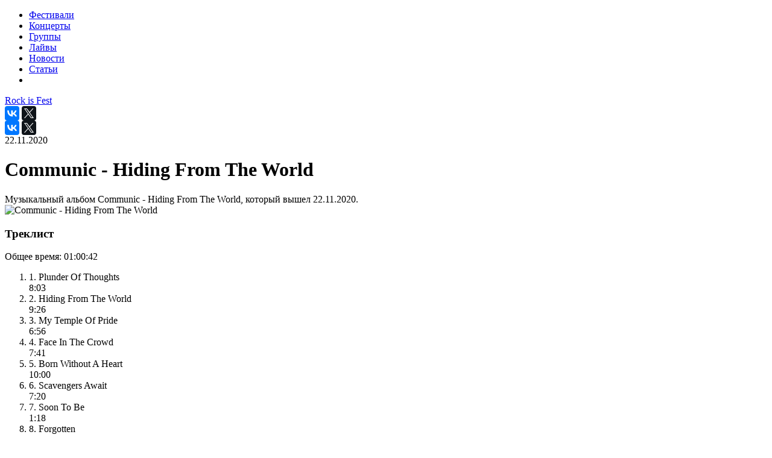

--- FILE ---
content_type: text/html; charset=UTF-8
request_url: https://rockisfest.ru/albums/communic-hiding-from-the-world-2020/
body_size: 5157
content:
<!DOCTYPE html>
<html lang="ru" class="no-js">
<head>
    <meta charset="utf-8">
    <title>Communic - Hiding From The World</title>
    <meta http-equiv="X-UA-Compatible" content="IE=edge">
    <meta name="viewport" content="width=device-width, initial-scale=1, maximum-scale=0.9">
    <meta property="fb:pages" content="1825582381087947"/>
    <meta property="fb:pages" content="109838617939571"/>
    <meta name="facebook-domain-verification" content="ntoj43kzoav9cibiys4ar3oe8d5cg6" />
    <link rel="shortcut icon" href="/local/templates/rockfest/dist/img/favicon.png" type="image/x-icon">
    <link rel="shortcut icon" href="/local/templates/rockfest/dist/img/favicons/favicon-16x16.png" type="image/x-icon"
          sizes="16x16">
    <link rel="shortcut icon" href="/local/templates/rockfest/dist/img/favicons/favicon-32x32.png" type="image/x-icon"
          sizes="32x32">
    <link rel="shortcut icon" href="/local/templates/rockfest/dist/img/favicons/favicon-72x72.png" type="image/x-icon"
          sizes="72x72">
    <link rel="shortcut icon" href="/local/templates/rockfest/dist/img/favicons/favicon-96x96.png" type="image/x-icon"
          sizes="96x96">
    <link rel="shortcut icon" href="/local/templates/rockfest/dist/img/favicons/favicon-114x114.png" type="image/x-icon"
          sizes="114x114">
    <link rel="apple-touch-icon" href="/local/templates/rockfest/dist/img/favicons/favicon-32x32.png">
    <link rel="apple-touch-icon" sizes="72x72" href="/local/templates/rockfest/dist/img/favicons/favicon-72x72.png">
    <link rel="apple-touch-icon" sizes="114x114" href="/local/templates/rockfest/dist/img/favicons/favicon-114x114.png">
    <meta http-equiv="Content-Type" content="text/html; charset=UTF-8" />
<meta name="robots" content="index, follow" />
<meta name="description" content="Группа Communic выпустили видео на сингл Hiding From The World" />
<link rel="canonical" href="https://rockisfest.ru/albums/communic-hiding-from-the-world-2020/" />
<link href="/bitrix/cache/css/s1/rockfest/template_67989fbe98ae18b7b761e920e5c80139/template_67989fbe98ae18b7b761e920e5c80139_v1.css?1768046741462591" type="text/css"  data-template-style="true" rel="stylesheet" />
<!-- dev2fun module opengraph -->
<meta property="og:title" content="Communic - Hiding From The World"/>
<meta property="og:description" content="Группа Communic выпустили видео на сингл Hiding From The World"/>
<meta property="og:url" content="https://rockisfest.ru/albums/communic-hiding-from-the-world-2020/"/>
<meta property="og:type" content="website"/>
<meta property="og:site_name" content="РокФестивали"/>
<meta property="og:image" content="https://rockisfest.ru/upload/iblock/062/06279e96e24c887c2fc106a108004eed.jpg"/>
<meta property="og:image:type" content="image/jpeg"/>
<meta property="og:image:width" content="500"/>
<meta property="og:image:height" content="500"/>
<!-- /dev2fun module opengraph -->



        <meta name="zen-verification" content="BKvFa8aPMhTNGAIbIVxQcqmfSfCcPdZthi0Kwr1Gmiazv7c17Ur3kM3xTw4wG6II" />
</head>
<body>
<div id="vueWrapper">    <div class="menu2 hide2 clearfix">
    <ul class="inner">
                    <li>
                <a href="/festivals/" >
                    <span></span>
                    <div>Фестивали</div>
                </a>
            </li>
                    <li>
                <a href="/concerts/" >
                    <span></span>
                    <div>Концерты</div>
                </a>
            </li>
                    <li>
                <a href="/band/" >
                    <span></span>
                    <div>Группы</div>
                </a>
            </li>
                    <li>
                <a href="/live/" >
                    <span></span>
                    <div>Лайвы</div>
                </a>
            </li>
                    <li>
                <a href="/news/" >
                    <span></span>
                    <div>Новости</div>
                </a>
            </li>
                    <li>
                <a href="/article/" >
                    <span></span>
                    <div>Статьи</div>
                </a>
            </li>
                <li class="close2"><i class="fa fa-times"></i></li>
    </ul>
</div>
    <div class="header2">
        <div class="inner header2__inner">
            <div class="container-fluid">
                                <div class="row header2__row">
                    <div class="header2__hamburger2 col-lg-3 col-md-4">
                        <div class="hamburger2 fa fa-bars"></div>
                        <a href="/search/" class="header__search" target="_blank">
                            <i class="fa fa-search"></i>
                        </a>
                    </div>
                    <div class="header2__logo2 col-lg-6 col-md-8">
                        <div class="logo2">
                            <a href="/" title="Rock is Fest" class="logo2__link">Rock is Fest</a>
                        </div>
                    </div>
                    <div class="header2__ya-social col-lg-3 col-md-12 mobile-hide">
                        <div class="media-container">
                            <div class="media-block">
                                <div id="ya-social" class="social social--default">
                                    <a href="#" class="social__item social__item_vk" data-rel="vk">
                                        <i class="fa fa-vk"></i>
                                    </a>
                                    <a href="#" class="social__item social__item_tw" data-rel="tg">
                                        <i class="fa fa-telegram"></i>
                                    </a>
                                    <a href="#" class="social__item social__item_tw" data-rel="tw">
                                        <i class="fa fa-twitter"></i>
                                    </a>
                                    <a href="#" class="social__item social__item_tw" data-rel="wt">
                                        <i class="fa fa-whatsapp"></i>
                                    </a>
                                    <!--                                    <a href="#" class="social__item social__item_fb" data-rel="fb">-->
                                    <!--                                        <i class="fa fa-facebook"></i>-->
                                    <!--                                    </a>-->
                                    <a href="#" class="social__item social__item_odn" data-rel="odn">
                                        <i class="fa fa-odnoklassniki"></i>
                                    </a>
                                </div>
                                <div id="ya-share2" class="ya-share2"></div>
                            </div>
                        </div>
                    </div>
                </div>

                <div class="row mobile-visible">
<!--                        <div class="header2__hamburger2 col-lg-3 col-md-4">-->
<!--                            <div class="hamburger2 fa fa-bars"></div>-->
<!--                            <a href="/search/" class="header__search" target="_blank">-->
<!--                                <i class="fa fa-search"></i>-->
<!--                            </a>-->
<!--                        </div>-->
<!--                        <div class="header2__logo2 col-lg-6 col-md-8">-->
<!--                            <div class="logo2">-->
<!--                                <a href="/" title="Rock is Fest" class="logo2__link">Rock is Fest</a>-->
<!--                            </div>-->
<!--                        </div>-->
                    <div class="header2__ya-social col-lg-3 col-md-12">
                        <div class="media-container">
                            <div class="media-block">
                                <div id="ya-social" class="social social--default">
                                    <a href="#" class="social__item social__item_vk" data-rel="vk">
                                        <i class="fa fa-vk"></i>
                                    </a>
                                    <a href="#" class="social__item social__item_tw" data-rel="tg">
                                        <i class="fa fa-telegram"></i>
                                    </a>
                                    <a href="#" class="social__item social__item_tw" data-rel="tw">
                                        <i class="fa fa-twitter"></i>
                                    </a>
                                    <a href="#" class="social__item social__item_tw" data-rel="wt">
                                        <i class="fa fa-whatsapp"></i>
                                    </a>
                                    <!--                                    <a href="#" class="social__item social__item_fb" data-rel="fb">-->
                                    <!--                                        <i class="fa fa-facebook"></i>-->
                                    <!--                                    </a>-->
                                    <a href="#" class="social__item social__item_odn" data-rel="odn">
                                        <i class="fa fa-odnoklassniki"></i>
                                    </a>
                                </div>
                                <div id="ya-share2" class="ya-share2"></div>
                            </div>
                        </div>
                    </div>
                </div>
                
            </div>
        </div>
    </div>


<!--<div class="livestream">
		<div class="inner">
				<div class="container-fluid">
						<div class="row">
								<div class="col-md-7">Сейчас идет прямая трансляция фестиваля ROCK AM RING! НЕ ПРОПУСТИ!</div>
								<div class="col-md-5"><a href="#" class="watch-live"><i class="fa fa-chevron-circle-right"></i><span> Смотреть LIVE</span></a></div>
						</div>
				</div>
		</div>
</div>--><div class="content live">
    <div class="inner">
        <div class="container-fluid">
            
<!--    <div class="col-md-12">-->
<!--        <div class="bread-crubms clearfix"><a href="#" class="bread-crubms-single bread-crubms-main"><span>Главная</span><i class="fa fa-caret-right"></i></a>-->
<!--            <div class="bread-crubms-multi"><a href="#" class="bread-crubms-single"><span>Главная</span><i class="fa fa-caret-right"></i></a><a href="#" class="bread-crubms-single"><span>Фестивали</span><i class="fa fa-caret-right"></i></a><a href="#" class="bread-crubms-single"><span>Download Fest 2016</span></a></div>-->
<!--        </div>-->
<!--    </div>-->
<div class="album_detail">
    
<div class="detail-header">
    <div class="detail-header-item detail-header-item-left">22.11.2020</div>
    <div class="detail-header-item detail-header-item-right">
        <h1>Communic - Hiding From The World</h1>
    </div>
</div>

<div class="p-detail">
    Музыкальный альбом Communic - Hiding From The World, который вышел 22.11.2020.</div>

<div class="album_detail__center row">
    <div class="album_detail__center_image col-md-5 col-sm-12">
        <img
            src="/upload/resize_cache/iblock/062/400_9999_1/06279e96e24c887c2fc106a108004eed.jpg"
            width="400"
            alt="Communic - Hiding From The World"
        >
        <div class="album_detail__social_links social_red__wrap">
                    </div>
    </div>
    <div class="album_detail__center_tracklist col-md-6 col-sm-12">
                    <div class="video_timeline">
                <div class="video_timeline__heading">
                    <h3>Треклист</h3>
                    <div class="video_timeline__head">
                        <span class="video_timeline__label">Общее время:</span>
                        <span class="video_timeline__fulltime">
                            01:00:42                        </span>
                    </div>
                </div>
                <p class="video_timeline__info">
<!--                    Чтобы перемотать на нужную композицию, кликните-->
<!--                    на времени напротив её названия.-->
                </p>
                <ol class="video_timeline__list">
                                            <li class="row video_timeline__item">
                            <div class="col-8 video_timeline__item_name">1. Plunder Of Thoughts</div>
                            <span class="col-4 video_timeline__item_time">8:03</span>
                        </li>
                                            <li class="row video_timeline__item">
                            <div class="col-8 video_timeline__item_name">2. Hiding From The World</div>
                            <span class="col-4 video_timeline__item_time">9:26</span>
                        </li>
                                            <li class="row video_timeline__item">
                            <div class="col-8 video_timeline__item_name">3. My Temple Of Pride</div>
                            <span class="col-4 video_timeline__item_time">6:56</span>
                        </li>
                                            <li class="row video_timeline__item">
                            <div class="col-8 video_timeline__item_name">4. Face In The Crowd	</div>
                            <span class="col-4 video_timeline__item_time">7:41</span>
                        </li>
                                            <li class="row video_timeline__item">
                            <div class="col-8 video_timeline__item_name">5. Born Without A Heart</div>
                            <span class="col-4 video_timeline__item_time">10:00</span>
                        </li>
                                            <li class="row video_timeline__item">
                            <div class="col-8 video_timeline__item_name">6. Scavengers Await	</div>
                            <span class="col-4 video_timeline__item_time">7:20</span>
                        </li>
                                            <li class="row video_timeline__item">
                            <div class="col-8 video_timeline__item_name">7. Soon To Be</div>
                            <span class="col-4 video_timeline__item_time">1:18</span>
                        </li>
                                            <li class="row video_timeline__item">
                            <div class="col-8 video_timeline__item_name">8. Forgotten</div>
                            <span class="col-4 video_timeline__item_time">9:58</span>
                        </li>
                                    </ol>
            </div>
            </div>
</div>

<div class="p-detail">
    </div>

    <br><br>
    <div class="p-detail">
        <h2>Слушать альбом "Hiding From The World" от группы Communic</h2>
        <div class="album_detail__iframes">
            <iframe frameborder="0" style="border:none;width:100%;height:450px;" width="100%" height="450" src="https://music.yandex.by/iframe/#album/12119381">Слушайте <a href='https://music.yandex.by/album/12119381'>Hiding from the World</a> — <a href='https://music.yandex.by/artist/296606'>Communic</a> на Яндекс.Музыке</iframe>        </div>
    </div>
    <br><br>

    <br><br>
    <div class="p-detail">
        <h2>Ссылки где можно купить альбом "Hiding From The World" от группы Communic</h2>
        <!--noindex-->
        <ul>
                            <li>
                    <a href="https://www.amazon.com/Hiding-World-Communic/dp/B08HZDV217" rel="nofollow" target="_blank">
                        www.amazon.com                    </a>
                </li>
                    </ul>
        <!--/noindex-->
    </div>
    <br><br>


    <div class="container-artist container-item p-detail">
        <div class="inner">
            <h2>Исполнитель</h2>
            <div class="row">
                <div class="col-md-4 artist__image">
                    <a href="/band/communic/">
                        <img
                            src="/upload/resize_cache/iblock/88d/350_400_1/88d0736a0903a6d76a361b9b1c26239c.jpg"
                            alt="Communic"
                            title="Communic"
                        >
                    </a>
                </div>
                <div class="col-md-5 artist_info">
                    <a href="/band/communic/" class="artist_info__name">
                        <h3>Communic</h3>
                    </a>
                    <div class="artist_info__description">
                                            </div>
                    <a href="/band/communic/" class="artist_info__read">Узнать больше</a>
                </div>
                            </div>
            <div class="container-video-more">
                <div class="video-more__heading">
                    <h2>Видео исполнителя</h2>
                    <div class="video-more__head">
                        <span class="video-more__head__label">Больше видео на</span>
                        <a href="/band/communic/" class="video-more__head__link">странице
                            исполнителя</a>
                    </div>
                </div>
                <div class="row video-more__list">
                                            <div class="col-md-3 video-more__item">
                            <a href="/clips/communic-hiding-from-the-world-official/" class="video-more__item_link">
                                                                    <img
                                        src="/upload/resize_cache/iblock/ac4/270_151_1/ac4b38a99da6e35e41a59c3dd0388106.jpg"
                                        alt="Communic - Hiding From The World (Official)"
                                        title="Communic - Hiding From The World (Official)"
                                        class="video-more__item_img"
                                    >
                                                                <p class="video-more__item_name">Communic - Hiding From The World (Official)</p>
                            </a>
                        </div>
                                    </div>
            </div>
        </div>
    </div>
</div>

<!--</div>-->
        </div>
    </div>
</div>

<!--<div class="inner">-->
<!--    <div class="container-fluid">-->
<!--        <div class="row">-->
<!--            <div class="col-md-12">-->
<!--                banner-->
<!--            </div>-->
<!--        </div>-->
<!--    </div>-->
<!--</div>-->

<footer class="footer">
    <div class="container-fluid">
        <div class="inner row">
            <div class="col-md-7">
                <div class="row">
                    <div class="col-md-4">
<!--						<h3>Карта сайта</h3>-->
                        <ul class="footer_list">
                            <li class="footer_item">
                                <a href="/festivals/" class="footer_link">Фестивали</a>
                            </li>
                            <li class="footer_item">
                                <a href="/concerts/" class="footer_link">Концерты</a>
                            </li>
                            <li class="footer_item">
                                <a href="/live/" class="footer_link">Лайвы</a>
                            </li>
                            <li class="footer_item">
                                <a href="/clips/" class="footer_link">Клипы</a>
                            </li>
                            <li class="footer_item">
                                <a href="/news/" class="footer_link">Новости</a>
                            </li>
                            <li class="footer_item">
                                <a href="/article/" class="footer_link">Статьи</a>
                            </li>
                        </ul>
                    </div>
                    <div class="col-md-4">
<!--						<h3>Карта сайта</h3>-->
                        <ul class="footer_list">
                            <li class="footer_item">
                                <a href="/band/" class="footer_link">Группы / Музыканты</a>
                            </li>
                            <li class="footer_item">
                                <a href="/albums/" class="footer_link">Альбомы</a>
                            </li>
                            <li class="footer_item">
                                <a href="/records/" class="footer_link">Лейблы</a>
                            </li>
                            <li class="footer_item">
                                <a href="/lyrics/" class="footer_link">Тексты песен</a>
                            </li>
                        </ul>
                    </div>
                    <div class="col-md-4">
<!--						<h3>Полезное</h3>-->
                        <ul class="footer_list">
                            <li class="footer_item">
                                <a href="/about/" class="footer_link">О проекте</a>
                            </li>
                            <li class="footer_item">
                                <a href="https://www.tinkoff.ru/cf/36wVfnMf7mo" class="footer_link" target="_blank" rel="nofollow noreferrer noopener">Поддержать проект</a>
                            </li>
                            <li class="footer_item">
                                <a href="/partners-and-marketing/" class="footer_link">Сотрудничество</a>
                            </li>
                            <li class="footer_item">
                                <a href="/partners-and-marketing/" class="footer_link">Рекламодателям</a>
                            </li>
<!--                            <li class="footer_item">-->
<!--                                <a href="#" class="footer_link">Политика конфиденциальности</a>-->
<!--                            </li>-->
                        </ul>
                    </div>
                </div>
            </div>
            <div class="col-md-5">
                <div class="partners">
                    <div class="footer__social col-lg-12 col-md-12">
                        <div class="media-container">
                            <div class="media-block">
                                <div id="footer-social" class="social social--default">
                                    <a href="https://vk.com/rockisfest" class="social__item social__item_vk"
                                       target="_blank"
                                       rel="nofollow">
                                        <i class="fa fa-vk"></i>
                                    </a>
                                    <a href="https://www.facebook.com/rockisfest/" class="social__item social__item_fb"
                                       target="_blank"
                                       rel="nofollow">
                                        <i class="fa fa-facebook"></i>
                                    </a>
                                    <a href="https://t.me/rockisfest" class="social__item social__item_telegram"
                                       target="_blank"
                                       rel="nofollow">
                                        <i class="fa fa-telegram"></i>
                                    </a>
                                </div>
                            </div>
                        </div>
                    </div>
                    <!--                        <a href="https://goo.gl/Yk7izj" rel="nofollow" title="workinfo" target="_blank">-->
                    <!--                            <img src="-->
                    <!--/dist/img/workinfo/work-1.png" alt="workinfo">-->
                    <!--                        </a>-->
                    <!--/noindex-->
                                                            <!--                        <div class="partner"><img src="-->
                    <!--/dist/img/partner1.png"></div>-->
                    <!--                        <div class="partner"><img src="-->
                    <!--/dist/img/partner2.png"></div>-->
                    <!--                        <div class="partner"><img src="-->
                    <!--/dist/img/partner3.png"></div>-->
                    <!--                        <div class="partner"><img src="-->
                    <!--/dist/img/partner4.png"></div>-->
                </div>
<!--                    <a href="#" data-toggle="modal" data-target="#call" class="btn btn-salat btn-big">Есть вопросы? Пишите нам!</a>-->
<!--                <div class="footer-btns clearfix">-->
<!--                    <a href="/about/" class="btn btn-grey btn-small pull-left">О проекте</a>-->
<!--                    <a href="/partners-and-marketing/" class="btn btn-grey btn-small pull-right">Сотрудничество и реклама</a>-->
<!--                </div>-->
            </div>
        </div>
    </div>

</footer>
<div id="call" tabindex="-1" role="dialog" class="modal fade popup">
    <div role="document" class="modal-dialog">
        <button type="button" data-dismiss="modal" class="popup-close"><i class="fa fa-times"></i></button>
        <h2>Есть вопросы? Пишите нам!</h2>
        <div class="modal-dialog_mod">
            <form>
                <label><span>Имя</span>
                    <input type="text">
                </label>
                <label><span>E-mail</span>
                    <input type="text">
                </label>
                <input type="submit" value="Отправить" class="btn btn-salat">
            </form>
        </div>
    </div>
</div>

</div>
<!-- Yandex.Metrika counter -->  <noscript><div><img src="https://mc.yandex.ru/watch/45892302" style="position:absolute; left:-9999px;" alt="" /></div></noscript> <!-- /Yandex.Metrika counter -->

<script src="//yastatic.net/share2/share.js"></script>
<script  src="/bitrix/cache/js/s1/rockfest/template_03ace21b8bcbfbe1e2e2043bda2616a4/template_03ace21b8bcbfbe1e2e2043bda2616a4_v1.js?1768046607559326"></script>
<script>var _ba = _ba || []; _ba.push(["aid", "20006c5ab5d993a184b858ddc7ad2f76"]); _ba.push(["host", "rockisfest.ru"]); (function() {var ba = document.createElement("script"); ba.type = "text/javascript"; ba.async = true;ba.src = (document.location.protocol == "https:" ? "https://" : "http://") + "bitrix.info/ba.js";var s = document.getElementsByTagName("script")[0];s.parentNode.insertBefore(ba, s);})();</script>


<script src='https://www.google.com/recaptcha/api.js?render=explicit' async defer></script>
<script type="text/javascript">     (function(m,e,t,r,i,k,a){         m[i]=m[i]||function(){(m[i].a=m[i].a||[]).push(arguments)};         m[i].l=1*new Date();         for (var j = 0; j < document.scripts.length; j++) {if (document.scripts[j].src === r) { return; }}         k=e.createElement(t),a=e.getElementsByTagName(t)[0],k.async=1,k.src=r,a.parentNode.insertBefore(k,a)     })(window, document,'script','https://mc.yandex.ru/metrika/tag.js?id=45892302', 'ym');      ym(45892302, 'init', {ssr:true, webvisor:true, trackHash:true, clickmap:true, accurateTrackBounce:true, trackLinks:true}); </script></body>
</html>

--- FILE ---
content_type: text/html
request_url: https://music.yandex.by/showcaptcha?cc=1&form-fb-hint=8.19&mt=1E623700B1AF1B0F3842A297CCD828D02E47D1588EE0956CEE4CDA7D15BDFB85BA478AB077814F4D4CEB5ED603CBEEBA8C2E6452725BAB06C0FE79E24E382AB5CABDF1517E198242A713AF13DF105163FC5B5F86898E6295878392FF3FBCB347C10C1174A90A099EB6D7B310F9CFBBCEBEB3241778550F18CC76F38E4984027D9853C96A171898623E7C0E189A41C05A0EF01550762DC4DD2589156B73025915740880D9D6F0F2D9C42025604B1830F906DDDBBDBEC744E6F6E055E24991D75F869F4AC5C7149718B2D5A07BEBE284F50BDD2294846DEE3FA8113D050ED5&retpath=aHR0cHM6Ly9tdXNpYy55YW5kZXguYnkvYXBpL3ZrcC9pbmRleC9tdXNpYy55YW5kZXgucnU__daf847cc1a29f81e931ae8ea4f6d38ee&t=2%252F1768654139%252F16345a4ce45bba3c88cc89044cd836aa&u=8011905659895470474&s=6a99439f47031a5d9963682ba6e61e35
body_size: 13231
content:
<!doctype html><html prefix="og: http://ogp.me/ns#" lang="be"><meta http-equiv="X-UA-Compatible" content="IE=edge"><meta charset="utf-8"><meta name="viewport" content="width=device-width,initial-scale=1"><title data-react-helmet="true">Вы не робат?</title><meta data-react-helmet="true" property="og:title" content="Яндекс"><meta data-react-helmet="true" property="og:description" content="Найдётся всё"><meta data-react-helmet="true" property="og:image" content="https://yastatic.net/s3/home-static/_/37/37a02b5dc7a51abac55d8a5b6c865f0e.png"><link rel="stylesheet" href="/captcha_smart.f077a5de5fff8bc90b0f.min.css?k=1749545611860"><style>@media only screen and (min-width:651px) and (prefers-color-scheme:light){body{background-image:url('https://captcha-backgrounds.s3.yandex.net/static/default-background.jpg')}}@media only screen and (min-width:651px) and (prefers-color-scheme:dark){body{background-image:url('https://captcha-backgrounds.s3.yandex.net/static/dark-background.jpg')}}@media (prefers-color-scheme:light){.LogoLink{background-image:url('https://cdnrhkgfkkpupuotntfj.svc.cdn.yandex.net/yandexrulogo.svg')}.Theme_root_default{--smart-captcha-background-color:#fff;--checkbox-captcha-error-color:#f33;--checkbox-captcha-border:1px solid rgba(0,0,0,0.15);--checkbox-captcha-border-radius:11px;--anchor-background-color:#fff;--anchor-background-color-error:rgba(255,51,51,0.12);--anchor-background-color-checked:#5282ff;--anchor-check-mark-color:#fff;--anchor-border:2px solid #ccc;--spin-view-captcha-border-color:#5c81d1;--advanced-captcha-border-radius:11px;--advanced-captcha-image-preview-background-color:rgba(0,0,0,0.05);--textinput-border:2px solid rgba(0,0,0,0.1);--textinput-border-focused:2px solid rgba(0,0,0,0.3);--textinput-view-default-fill-color-base:#fff;--advanced-captcha-tooltip-background-color:#adafb6;--link-view-default-typo-color-base:#04b;--color-typo-ghost:rgba(0,0,0,0.3);--color-base:#000;--color-typo-primary:var(--color-base);--button-view-action-typo-color-base:#fff;--button-view-action-fill-color-base:#6b94f7;--button-view-action-fill-color-hovered:#5c81d1}}@media (prefers-color-scheme:dark){.LogoLink{background-image:url('https://cdnrhkgfkkpupuotntfj.svc.cdn.yandex.net/yandexrulogo.svg')}.Theme_root_default{--smart-captcha-background-color:#313036;--checkbox-captcha-error-color:#f33;--checkbox-captcha-border:1px solid #d9d9d9;--checkbox-captcha-border-radius:11px;--anchor-background-color:#313036;--anchor-background-color-error:rgba(255, 51, 51, 0.12);--anchor-background-color-checked:#5c81d1;--anchor-check-mark-color:#fff;--anchor-border:2px solid #6b6b72;--spin-view-captcha-border-color:#5c81d1;--advanced-captcha-border-radius:24px;--advanced-captcha-image-preview-background-color:#414148;--textinput-border:2px solid #95969a;--textinput-border-focused:2px solid #adafb6;--textinput-view-default-fill-color-base:#6e6e73;--advanced-captcha-tooltip-background-color:#adafb6;--link-view-default-typo-color-base:red;--color-typo-ghost:var(--color-typo-primary);--color-base:#dfdfe0;--color-typo-primary:var(--color-base);--button-view-action-typo-color-base:#fff;--button-view-action-fill-color-base:#6b94f7;--button-view-action-fill-color-hovered:#5c81d1}}</style><div id="root"><div class="Theme Theme_color_yandex-default Theme_root_default"><main><div class="Container"><div class="Spacer" style="padding-bottom:40px"><a href="https://www.ya.ru" aria-label="Yandex" class="Link Link_view_default LogoLink"></a></div><form method="POST" action="/checkcaptcha?key=37d5fcef-2e2d9232-5c5d2e-3c9e60fd_2/1768654139/16345a4ce45bba3c88cc89044cd836aa_2851413cd669a52a7d4d8dc9e39b532e&mt=[base64]&retpath=aHR0cHM6Ly9tdXNpYy55YW5kZXguYnkvYXBpL3ZrcC9pbmRleC9tdXNpYy55YW5kZXgucnU__daf847cc1a29f81e931ae8ea4f6d38ee&u=8011905659895470474&s=d6f02ae603392f6c47637b786d01883d" id="checkbox-captcha-form"><div class="Spacer" style="padding-bottom:16px"><h1 class="Text Text_weight_medium Text_typography_headline-s">Пацвердзіце, што запыты адпраўлялі вы, а не робат</h1></div><div class="Spacer" style="padding-bottom:16px"><span class="Text Text_weight_regular Text_typography_body-long-m">Нам вельмі шкада, але запыты з вашай прылады падобныя да аўтаматычных.   <a href="https://yandex.ru/support/smart-captcha/problems.html?form-unique_key=8011905659895470474&form-fb-hint=8.19" target="_blank" class="Link Link_view_default">Чаму гэта магло адбыцца?</a></span></div><noscript><span class="Text Text_color_alert Text_weight_medium Text_typography_body-long-m">У вас адключана выкананне JavaScript. Па націсканні вы будзеце накіраваны на дадатковую праверку. <a href="https://yandex.ru/support/common/browsers-settings/browsers-java-js-settings.html" target="_blank" class="Link Link_view_default">Як ўключыць JavaScript?</a></span></noscript><div class="Spacer Spacer_auto-gap_bottom" style="padding-top:40px;padding-bottom:40px"><div class="CheckboxCaptcha CheckboxCaptcha_first_letter_highlighted" data-testid="checkbox-captcha"><div class="CheckboxCaptcha-Inner"><div class="CheckboxCaptcha-Anchor"><input type="button" id="js-button" class="CheckboxCaptcha-Button" aria-checked="false" aria-labelledby="checkbox-label" aria-describedby="checkbox-description" role="checkbox"><noscript><input type="submit" class="CheckboxCaptcha-Button" aria-checked="false" aria-labelledby="checkbox-label" aria-describedby="checkbox-description" role="checkbox"></noscript><div class="CheckboxCaptcha-Checkbox" data-checked="false"><svg class="SvgIcon CheckIcon" width="24" height="24" viewBox="0 0 24 25" fill="none"><path d="M4 12.5L9.5 18.5L20 6.5" stroke="currentColor" stroke-width="3" stroke-linecap="round" stroke-linejoin="round"></path></svg></div></div><div class="CheckboxCaptcha-Label"><span class="Text Text_weight_regular Text_typography_control-xxl CheckboxCaptcha-LabelText"><span id="checkbox-label">Я не робат </span></span><span class="Text Text_weight_regular Text_typography_control-l CheckboxCaptcha-SecondaryText"><span id="checkbox-description">Націсніце, каб працягнуць</span></span></div></div><div class="Text Text_color_ghost Text_weight_regular Text_typography_control-s CaptchaLinks CheckboxCaptcha-Links"><button aria-label="Паказаць спасылкі" aria-pressed="false" type="button" class="CaptchaButton CaptchaButton_view_clear CaptchaButton_size_m CaptchaLinks-ToggleButton CaptchaLinks-ToggleButton_checkbox"><svg class="SvgIcon" xmlns="http://www.w3.org/2000/svg" width="22" height="22" viewBox="0 0 22 22" fill="none"><path fill-rule="evenodd" clip-rule="evenodd" d="M11 18.5625C15.1766 18.5625 18.5625 15.1766 18.5625 11C18.5625 6.82334 15.1766 3.4375 11 3.4375C6.82334 3.4375 3.4375 6.82334 3.4375 11C3.4375 15.1766 6.82334 18.5625 11 18.5625ZM11 20.625C16.3157 20.625 20.625 16.3157 20.625 11C20.625 5.68426 16.3157 1.375 11 1.375C5.68426 1.375 1.375 5.68426 1.375 11C1.375 16.3157 5.68426 20.625 11 20.625ZM8.85528 6.24171C9.44645 5.75611 10.2222 5.46546 11 5.46546C12.6736 5.46546 14.2167 6.59336 14.2167 8.409C14.2167 8.92624 14.1095 9.43266 13.8078 9.92185C13.5213 10.3865 13.1023 10.7646 12.6048 11.1132C12.3057 11.3227 12.1569 11.4663 12.0839 11.5642C12.0312 11.6348 12.0312 11.661 12.0313 11.686L12.0313 11.6872C12.0313 12.2567 11.5695 12.7185 11 12.7185C10.4305 12.7185 9.96876 12.2567 9.96876 11.6872C9.96876 10.5945 10.7163 9.9179 11.4214 9.42397C11.806 9.15451 11.9732 8.9675 12.0523 8.83924C12.1163 8.73548 12.1542 8.62111 12.1542 8.409C12.1542 7.9976 11.8192 7.52796 11 7.52796C10.718 7.52796 10.401 7.6411 10.1644 7.83546C9.9342 8.02457 9.84579 8.22978 9.84579 8.409C9.84579 8.97854 9.38408 9.44025 8.81454 9.44025C8.24499 9.44025 7.78329 8.97854 7.78329 8.409C7.78329 7.48351 8.25771 6.73257 8.85528 6.24171ZM11 16.5C11.7594 16.5 12.375 15.8844 12.375 15.125C12.375 14.3656 11.7594 13.75 11 13.75C10.2406 13.75 9.625 14.3656 9.625 15.125C9.625 15.8844 10.2406 16.5 11 16.5Z" fill="currentColor"></path></svg></button><div class="CaptchaLinks-Links"><a color="secondary" target="_blank" href="https://yandex.cloud/ru/services/smartcaptcha?utm_source=captcha&amp;utm_medium=chbx&amp;utm_campaign=security" class="Link Link_color_secondary Link_view_captcha CaptchaLinks-ServiceLink">SmartCaptcha by Yandex Cloud</a></div></div></div></div><input type="hidden" name="rdata"><input type="hidden" name="pdata" value="eyJwb3dDYWxjVGltZSI6LTEsInBvd05vbmNlIjoiIiwicG93UHJlZml4IjoiIn0="><input type="hidden" name="tdata"><input type="hidden" name="picasso"></form><span class="Text Text_color_ghost Text_weight_regular Text_typography_control-xs">Калі ў вас узніклі праблемы, калі ласка, скарыстайце <a href="https://yandex.ru/support/smart-captcha/problems.html?form-unique_key=8011905659895470474&form-fb-hint=8.19" target="_blank" class="Link Link_view_default">формай зваротнай сувязі</a></span><div class="Spacer" style="padding-top:10px"><span class="Text Text_color_ghost Text_weight_regular Text_typography_control-xxs"><span data-testid="unique-key">8011905659895470474</span>:<span data-testid="timestamp">1768654139</span></span></div></div></main></div></div><script>let button=document.getElementById("js-button");button.addEventListener("click",(function t(n){window.__JS_BUTTON_CLICKED__=!0,this.removeEventListener("click",t,!1)}),!1),window.onerror=function(t,n){0===n.indexOf(window.location.origin+"/captcha_smart.f077a5de5fff8bc90b0f.js")&&(button.type="submit",window.Ya)&&window.Ya.Rum&&window.Ya.Rum.logEventString&&window.Ya.Rum.logEventString("js_fail_force_submit_type",t,{page:"checkbox"})}</script> <script>window.__SSR_DATA__={url:"/be/checkbox",invalid:"no",formAction:"/checkcaptcha?key=37d5fcef-2e2d9232-5c5d2e-3c9e60fd_2/1768654139/16345a4ce45bba3c88cc89044cd836aa_2851413cd669a52a7d4d8dc9e39b532e&mt=[base64]&retpath=aHR0cHM6Ly9tdXNpYy55YW5kZXguYnkvYXBpL3ZrcC9pbmRleC9tdXNpYy55YW5kZXgucnU__daf847cc1a29f81e931ae8ea4f6d38ee&u=8011905659895470474&s=d6f02ae603392f6c47637b786d01883d",captchaKey:"37d5fcef-2e2d9232-5c5d2e-3c9e60fd_2/1768654139/16345a4ce45bba3c88cc89044cd836aa_2851413cd669a52a7d4d8dc9e39b532e",imageSrc:"",taskImageSrc:"",task:"",voiceSrc:"",introSrc:"",aesKey:"OI5a/HgLZ9QyiLjWCqUWO2NBdDs+YqqoEeFotwVVgjI=",aesSign:"1_1768654139_9942297305623879132_61d393cb0e547e56e19a012b4abf5e89",reqId:"1768654139533288-375626642080574351",uniqueKey:"8011905659895470474",powPrefix:"743D313736383635343133393B703D65316430633362392D32303764366366332D61666638653438322D33373535613964393B633D31353B643D34393332324139364133333732334531334642453546353438444436464235433B",powComplexity:"15",sitekey:"",smartCaptchaHost:"",timestamp:"1768654139",ogTitle:"Яндекс",ogDescription:"Найдётся всё",ogImage:"https://yastatic.net/s3/home-static/_/37/37a02b5dc7a51abac55d8a5b6c865f0e.png",support:"https://yandex.ru/support/smart-captcha/problems.html?form-unique_key=8011905659895470474&form-fb-hint=8.19",firstLetterHighlighted:"",linksVisible:"yes",automaticPrecheck:"",searchApiVisible:"no"}</script><script src="/captcha_smart_error.f077a5de5fff8bc90b0f.min.js?k=1749545611860" crossorigin=""></script><script src="/captcha_smart_react.min.js?k=1749545611860" crossorigin=""></script><script src="/captcha_smart.f077a5de5fff8bc90b0f.js?k=1749545611860" crossorigin=""></script><script>!function(e,n,t,a,c){e.ym=e.ym||function(){(e.ym.a=e.ym.a||[]).push(arguments)},e.ym.l=+new Date,a=n.createElement(t),c=n.getElementsByTagName(t)[0],a.async=1,a.src="https://mc.yandex.ru/metrika/tag.js",c.parentNode.insertBefore(a,c)}(window,document,"script"),ym(10630330,"init",{clickmap:!0,trackLinks:!0,accurateTrackBounce:!0,webvisor:!0,ut:"noindex",params:{req_id:"1768654139533288-375626642080574351",unique_key:"8011905659895470474"}})</script><noscript><div><img src="https://mc.yandex.ru/watch/10630330?ut=noindex" style="position:absolute;left:-9999px" alt=""></div></noscript><div><img src="https://adfstat.yandex.ru/captcha?req_id=1768654139533288-375626642080574351&unique_key=8011905659895470474" style="position:absolute;left:-9999px" alt=""></div></html>